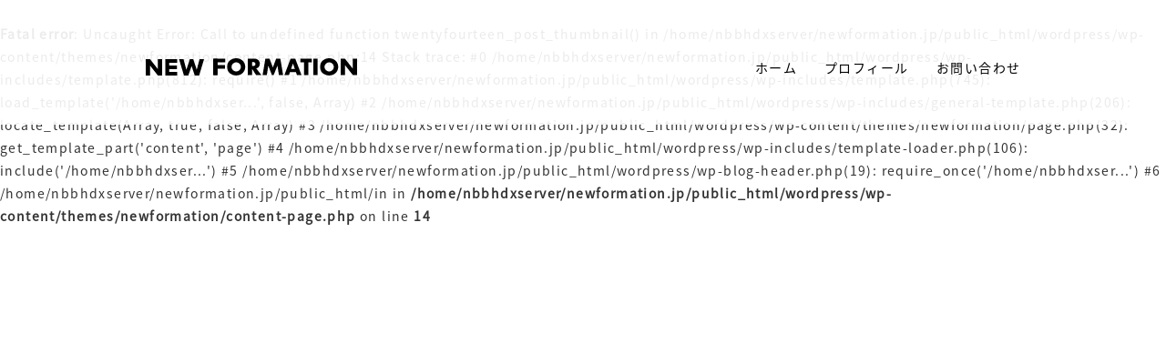

--- FILE ---
content_type: text/html; charset=UTF-8
request_url: https://newformation.jp/category?id=wordpress
body_size: 5511
content:
<!DOCTYPE html>
<head>
	<meta charset="UTF-8">
	<meta name="viewport" content="width=device-width, initial-scale=1">
	<title>カテゴリー - NEW FORMATION</title>
	<style>img:is([sizes="auto" i], [sizes^="auto," i]) { contain-intrinsic-size: 3000px 1500px }</style>
	
		<!-- All in One SEO 4.7.7.2 - aioseo.com -->
	<meta name="robots" content="max-image-preview:large" />
	<link rel="canonical" href="https://newformation.jp/category" />
	<meta name="generator" content="All in One SEO (AIOSEO) 4.7.7.2" />
		<meta property="og:locale" content="ja_JP" />
		<meta property="og:site_name" content="NEW FORMATION - from YOYOGI to everywhere" />
		<meta property="og:type" content="article" />
		<meta property="og:title" content="カテゴリー - NEW FORMATION" />
		<meta property="og:url" content="https://newformation.jp/category" />
		<meta property="article:published_time" content="2015-02-07T03:30:55+00:00" />
		<meta property="article:modified_time" content="2015-02-07T03:30:55+00:00" />
		<meta name="twitter:card" content="summary" />
		<meta name="twitter:title" content="カテゴリー - NEW FORMATION" />
		<script type="application/ld+json" class="aioseo-schema">
			{"@context":"https:\/\/schema.org","@graph":[{"@type":"BreadcrumbList","@id":"https:\/\/newformation.jp\/category#breadcrumblist","itemListElement":[{"@type":"ListItem","@id":"https:\/\/newformation.jp\/#listItem","position":1,"name":"\u5bb6","item":"https:\/\/newformation.jp\/","nextItem":{"@type":"ListItem","@id":"https:\/\/newformation.jp\/category#listItem","name":"\u30ab\u30c6\u30b4\u30ea\u30fc"}},{"@type":"ListItem","@id":"https:\/\/newformation.jp\/category#listItem","position":2,"name":"\u30ab\u30c6\u30b4\u30ea\u30fc","previousItem":{"@type":"ListItem","@id":"https:\/\/newformation.jp\/#listItem","name":"\u5bb6"}}]},{"@type":"Organization","@id":"https:\/\/newformation.jp\/#organization","name":"NEW FORMATION","description":"from YOYOGI to everywhere","url":"https:\/\/newformation.jp\/"},{"@type":"WebPage","@id":"https:\/\/newformation.jp\/category#webpage","url":"https:\/\/newformation.jp\/category","name":"\u30ab\u30c6\u30b4\u30ea\u30fc - NEW FORMATION","inLanguage":"ja","isPartOf":{"@id":"https:\/\/newformation.jp\/#website"},"breadcrumb":{"@id":"https:\/\/newformation.jp\/category#breadcrumblist"},"datePublished":"2015-02-07T12:30:55+09:00","dateModified":"2015-02-07T12:30:55+09:00"},{"@type":"WebSite","@id":"https:\/\/newformation.jp\/#website","url":"https:\/\/newformation.jp\/","name":"NEW FORMATION","description":"from YOYOGI to everywhere","inLanguage":"ja","publisher":{"@id":"https:\/\/newformation.jp\/#organization"}}]}
		</script>
		<!-- All in One SEO -->

<link rel='dns-prefetch' href='//ajax.googleapis.com' />
<link rel="alternate" type="application/rss+xml" title="NEW FORMATION &raquo; フィード" href="https://newformation.jp/feed" />
<link rel="alternate" type="application/rss+xml" title="NEW FORMATION &raquo; コメントフィード" href="https://newformation.jp/comments/feed" />
<link rel="alternate" type="application/rss+xml" title="NEW FORMATION &raquo; カテゴリー のコメントのフィード" href="https://newformation.jp/category/feed" />
<link rel='stylesheet' id='urvanov_syntax_highlighter-css' href='https://newformation.jp/wordpress/wp-content/plugins/urvanov-syntax-highlighter/css/min/urvanov_syntax_highlighter.min.css?ver=2.8.38' type='text/css' media='all' />
<link rel='stylesheet' id='wp-block-library-css' href='https://newformation.jp/wordpress/wp-includes/css/dist/block-library/style.min.css?ver=6.7.4' type='text/css' media='all' />
<style id='classic-theme-styles-inline-css' type='text/css'>
/*! This file is auto-generated */
.wp-block-button__link{color:#fff;background-color:#32373c;border-radius:9999px;box-shadow:none;text-decoration:none;padding:calc(.667em + 2px) calc(1.333em + 2px);font-size:1.125em}.wp-block-file__button{background:#32373c;color:#fff;text-decoration:none}
</style>
<style id='global-styles-inline-css' type='text/css'>
:root{--wp--preset--aspect-ratio--square: 1;--wp--preset--aspect-ratio--4-3: 4/3;--wp--preset--aspect-ratio--3-4: 3/4;--wp--preset--aspect-ratio--3-2: 3/2;--wp--preset--aspect-ratio--2-3: 2/3;--wp--preset--aspect-ratio--16-9: 16/9;--wp--preset--aspect-ratio--9-16: 9/16;--wp--preset--color--black: #000000;--wp--preset--color--cyan-bluish-gray: #abb8c3;--wp--preset--color--white: #ffffff;--wp--preset--color--pale-pink: #f78da7;--wp--preset--color--vivid-red: #cf2e2e;--wp--preset--color--luminous-vivid-orange: #ff6900;--wp--preset--color--luminous-vivid-amber: #fcb900;--wp--preset--color--light-green-cyan: #7bdcb5;--wp--preset--color--vivid-green-cyan: #00d084;--wp--preset--color--pale-cyan-blue: #8ed1fc;--wp--preset--color--vivid-cyan-blue: #0693e3;--wp--preset--color--vivid-purple: #9b51e0;--wp--preset--gradient--vivid-cyan-blue-to-vivid-purple: linear-gradient(135deg,rgba(6,147,227,1) 0%,rgb(155,81,224) 100%);--wp--preset--gradient--light-green-cyan-to-vivid-green-cyan: linear-gradient(135deg,rgb(122,220,180) 0%,rgb(0,208,130) 100%);--wp--preset--gradient--luminous-vivid-amber-to-luminous-vivid-orange: linear-gradient(135deg,rgba(252,185,0,1) 0%,rgba(255,105,0,1) 100%);--wp--preset--gradient--luminous-vivid-orange-to-vivid-red: linear-gradient(135deg,rgba(255,105,0,1) 0%,rgb(207,46,46) 100%);--wp--preset--gradient--very-light-gray-to-cyan-bluish-gray: linear-gradient(135deg,rgb(238,238,238) 0%,rgb(169,184,195) 100%);--wp--preset--gradient--cool-to-warm-spectrum: linear-gradient(135deg,rgb(74,234,220) 0%,rgb(151,120,209) 20%,rgb(207,42,186) 40%,rgb(238,44,130) 60%,rgb(251,105,98) 80%,rgb(254,248,76) 100%);--wp--preset--gradient--blush-light-purple: linear-gradient(135deg,rgb(255,206,236) 0%,rgb(152,150,240) 100%);--wp--preset--gradient--blush-bordeaux: linear-gradient(135deg,rgb(254,205,165) 0%,rgb(254,45,45) 50%,rgb(107,0,62) 100%);--wp--preset--gradient--luminous-dusk: linear-gradient(135deg,rgb(255,203,112) 0%,rgb(199,81,192) 50%,rgb(65,88,208) 100%);--wp--preset--gradient--pale-ocean: linear-gradient(135deg,rgb(255,245,203) 0%,rgb(182,227,212) 50%,rgb(51,167,181) 100%);--wp--preset--gradient--electric-grass: linear-gradient(135deg,rgb(202,248,128) 0%,rgb(113,206,126) 100%);--wp--preset--gradient--midnight: linear-gradient(135deg,rgb(2,3,129) 0%,rgb(40,116,252) 100%);--wp--preset--font-size--small: 13px;--wp--preset--font-size--medium: 20px;--wp--preset--font-size--large: 36px;--wp--preset--font-size--x-large: 42px;--wp--preset--spacing--20: 0.44rem;--wp--preset--spacing--30: 0.67rem;--wp--preset--spacing--40: 1rem;--wp--preset--spacing--50: 1.5rem;--wp--preset--spacing--60: 2.25rem;--wp--preset--spacing--70: 3.38rem;--wp--preset--spacing--80: 5.06rem;--wp--preset--shadow--natural: 6px 6px 9px rgba(0, 0, 0, 0.2);--wp--preset--shadow--deep: 12px 12px 50px rgba(0, 0, 0, 0.4);--wp--preset--shadow--sharp: 6px 6px 0px rgba(0, 0, 0, 0.2);--wp--preset--shadow--outlined: 6px 6px 0px -3px rgba(255, 255, 255, 1), 6px 6px rgba(0, 0, 0, 1);--wp--preset--shadow--crisp: 6px 6px 0px rgba(0, 0, 0, 1);}:where(.is-layout-flex){gap: 0.5em;}:where(.is-layout-grid){gap: 0.5em;}body .is-layout-flex{display: flex;}.is-layout-flex{flex-wrap: wrap;align-items: center;}.is-layout-flex > :is(*, div){margin: 0;}body .is-layout-grid{display: grid;}.is-layout-grid > :is(*, div){margin: 0;}:where(.wp-block-columns.is-layout-flex){gap: 2em;}:where(.wp-block-columns.is-layout-grid){gap: 2em;}:where(.wp-block-post-template.is-layout-flex){gap: 1.25em;}:where(.wp-block-post-template.is-layout-grid){gap: 1.25em;}.has-black-color{color: var(--wp--preset--color--black) !important;}.has-cyan-bluish-gray-color{color: var(--wp--preset--color--cyan-bluish-gray) !important;}.has-white-color{color: var(--wp--preset--color--white) !important;}.has-pale-pink-color{color: var(--wp--preset--color--pale-pink) !important;}.has-vivid-red-color{color: var(--wp--preset--color--vivid-red) !important;}.has-luminous-vivid-orange-color{color: var(--wp--preset--color--luminous-vivid-orange) !important;}.has-luminous-vivid-amber-color{color: var(--wp--preset--color--luminous-vivid-amber) !important;}.has-light-green-cyan-color{color: var(--wp--preset--color--light-green-cyan) !important;}.has-vivid-green-cyan-color{color: var(--wp--preset--color--vivid-green-cyan) !important;}.has-pale-cyan-blue-color{color: var(--wp--preset--color--pale-cyan-blue) !important;}.has-vivid-cyan-blue-color{color: var(--wp--preset--color--vivid-cyan-blue) !important;}.has-vivid-purple-color{color: var(--wp--preset--color--vivid-purple) !important;}.has-black-background-color{background-color: var(--wp--preset--color--black) !important;}.has-cyan-bluish-gray-background-color{background-color: var(--wp--preset--color--cyan-bluish-gray) !important;}.has-white-background-color{background-color: var(--wp--preset--color--white) !important;}.has-pale-pink-background-color{background-color: var(--wp--preset--color--pale-pink) !important;}.has-vivid-red-background-color{background-color: var(--wp--preset--color--vivid-red) !important;}.has-luminous-vivid-orange-background-color{background-color: var(--wp--preset--color--luminous-vivid-orange) !important;}.has-luminous-vivid-amber-background-color{background-color: var(--wp--preset--color--luminous-vivid-amber) !important;}.has-light-green-cyan-background-color{background-color: var(--wp--preset--color--light-green-cyan) !important;}.has-vivid-green-cyan-background-color{background-color: var(--wp--preset--color--vivid-green-cyan) !important;}.has-pale-cyan-blue-background-color{background-color: var(--wp--preset--color--pale-cyan-blue) !important;}.has-vivid-cyan-blue-background-color{background-color: var(--wp--preset--color--vivid-cyan-blue) !important;}.has-vivid-purple-background-color{background-color: var(--wp--preset--color--vivid-purple) !important;}.has-black-border-color{border-color: var(--wp--preset--color--black) !important;}.has-cyan-bluish-gray-border-color{border-color: var(--wp--preset--color--cyan-bluish-gray) !important;}.has-white-border-color{border-color: var(--wp--preset--color--white) !important;}.has-pale-pink-border-color{border-color: var(--wp--preset--color--pale-pink) !important;}.has-vivid-red-border-color{border-color: var(--wp--preset--color--vivid-red) !important;}.has-luminous-vivid-orange-border-color{border-color: var(--wp--preset--color--luminous-vivid-orange) !important;}.has-luminous-vivid-amber-border-color{border-color: var(--wp--preset--color--luminous-vivid-amber) !important;}.has-light-green-cyan-border-color{border-color: var(--wp--preset--color--light-green-cyan) !important;}.has-vivid-green-cyan-border-color{border-color: var(--wp--preset--color--vivid-green-cyan) !important;}.has-pale-cyan-blue-border-color{border-color: var(--wp--preset--color--pale-cyan-blue) !important;}.has-vivid-cyan-blue-border-color{border-color: var(--wp--preset--color--vivid-cyan-blue) !important;}.has-vivid-purple-border-color{border-color: var(--wp--preset--color--vivid-purple) !important;}.has-vivid-cyan-blue-to-vivid-purple-gradient-background{background: var(--wp--preset--gradient--vivid-cyan-blue-to-vivid-purple) !important;}.has-light-green-cyan-to-vivid-green-cyan-gradient-background{background: var(--wp--preset--gradient--light-green-cyan-to-vivid-green-cyan) !important;}.has-luminous-vivid-amber-to-luminous-vivid-orange-gradient-background{background: var(--wp--preset--gradient--luminous-vivid-amber-to-luminous-vivid-orange) !important;}.has-luminous-vivid-orange-to-vivid-red-gradient-background{background: var(--wp--preset--gradient--luminous-vivid-orange-to-vivid-red) !important;}.has-very-light-gray-to-cyan-bluish-gray-gradient-background{background: var(--wp--preset--gradient--very-light-gray-to-cyan-bluish-gray) !important;}.has-cool-to-warm-spectrum-gradient-background{background: var(--wp--preset--gradient--cool-to-warm-spectrum) !important;}.has-blush-light-purple-gradient-background{background: var(--wp--preset--gradient--blush-light-purple) !important;}.has-blush-bordeaux-gradient-background{background: var(--wp--preset--gradient--blush-bordeaux) !important;}.has-luminous-dusk-gradient-background{background: var(--wp--preset--gradient--luminous-dusk) !important;}.has-pale-ocean-gradient-background{background: var(--wp--preset--gradient--pale-ocean) !important;}.has-electric-grass-gradient-background{background: var(--wp--preset--gradient--electric-grass) !important;}.has-midnight-gradient-background{background: var(--wp--preset--gradient--midnight) !important;}.has-small-font-size{font-size: var(--wp--preset--font-size--small) !important;}.has-medium-font-size{font-size: var(--wp--preset--font-size--medium) !important;}.has-large-font-size{font-size: var(--wp--preset--font-size--large) !important;}.has-x-large-font-size{font-size: var(--wp--preset--font-size--x-large) !important;}
:where(.wp-block-post-template.is-layout-flex){gap: 1.25em;}:where(.wp-block-post-template.is-layout-grid){gap: 1.25em;}
:where(.wp-block-columns.is-layout-flex){gap: 2em;}:where(.wp-block-columns.is-layout-grid){gap: 2em;}
:root :where(.wp-block-pullquote){font-size: 1.5em;line-height: 1.6;}
</style>
<link rel='stylesheet' id='contact-form-7-css' href='https://newformation.jp/wordpress/wp-content/plugins/contact-form-7/includes/css/styles.css?ver=6.0.2' type='text/css' media='all' />
<link rel='stylesheet' id='main-style-css' href='https://newformation.jp/wordpress/wp-content/themes/newformation/style.css?ver=20231022' type='text/css' media='all' />
<script type="text/javascript" src="https://ajax.googleapis.com/ajax/libs/jquery/2.2.2/jquery.min.js?ver=20140616" id="jquery-js"></script>
<script type="text/javascript" id="urvanov_syntax_highlighter_js-js-extra">
/* <![CDATA[ */
var UrvanovSyntaxHighlighterSyntaxSettings = {"version":"2.8.38","is_admin":"0","ajaxurl":"https:\/\/newformation.jp\/wordpress\/wp-admin\/admin-ajax.php","prefix":"urvanov-syntax-highlighter-","setting":"urvanov-syntax-highlighter-setting","selected":"urvanov-syntax-highlighter-setting-selected","changed":"urvanov-syntax-highlighter-setting-changed","special":"urvanov-syntax-highlighter-setting-special","orig_value":"data-orig-value","debug":""};
var UrvanovSyntaxHighlighterSyntaxStrings = {"copy":"Copied to the clipboard","minimize":"Click To Expand Code"};
/* ]]> */
</script>
<script type="text/javascript" src="https://newformation.jp/wordpress/wp-content/plugins/urvanov-syntax-highlighter/js/min/urvanov_syntax_highlighter.min.js?ver=2.8.38" id="urvanov_syntax_highlighter_js-js"></script>
<link rel="https://api.w.org/" href="https://newformation.jp/wp-json/" /><link rel="alternate" title="JSON" type="application/json" href="https://newformation.jp/wp-json/wp/v2/pages/279" /><link rel="EditURI" type="application/rsd+xml" title="RSD" href="https://newformation.jp/wordpress/xmlrpc.php?rsd" />
<link rel='shortlink' href='https://newformation.jp/?p=279' />
<link rel="alternate" title="oEmbed (JSON)" type="application/json+oembed" href="https://newformation.jp/wp-json/oembed/1.0/embed?url=https%3A%2F%2Fnewformation.jp%2Fcategory" />
<link rel="alternate" title="oEmbed (XML)" type="text/xml+oembed" href="https://newformation.jp/wp-json/oembed/1.0/embed?url=https%3A%2F%2Fnewformation.jp%2Fcategory&#038;format=xml" />

</head>

<body class="page-template-default page page-id-279">

<!-- Google Tag Manager -->
<noscript><iframe src="//www.googletagmanager.com/ns.html?id=GTM-PDNWPF"
height="0" width="0" style="display:none;visibility:hidden"></iframe></noscript>
<script>(function(w,d,s,l,i){w[l]=w[l]||[];w[l].push({'gtm.start':
new Date().getTime(),event:'gtm.js'});var f=d.getElementsByTagName(s)[0],
j=d.createElement(s),dl=l!='dataLayer'?'&l='+l:'';j.async=true;j.src=
'//www.googletagmanager.com/gtm.js?id='+i+dl;f.parentNode.insertBefore(j,f);
})(window,document,'script','dataLayer','GTM-PDNWPF');</script>
<!-- End Google Tag Manager -->

        <header id="masthead" class="site-header" role="banner">
            <div id="head_content">
                <div id="logo">
                  <a href="/" title="ホーム"><span class="logo01"><svg xmlns="http://www.w3.org/2000/svg" width="63.84" height="18" viewBox="0 0 63.84 18"><title>logo01</title><path d="M0,18V0H4.68l8.64,11V0H18V18H13.32L4.68,7V18Z"/><path d="M34.37,4H25.69V7h8.4v4h-8.4V14h8.68v4H21.46V0H34.37Z"/><path d="M41.37,0l3.1,11.63L48.29,0H52l3.82,11.63L58.94,0h4.89L58.47,18H53.69L50.16,7.57,46.62,18H41.85L36.48,0Z"/></svg></span><span class="logo02"><svg xmlns="http://www.w3.org/2000/svg" width="158.11" height="19" viewBox="0 0 158.11 19"><title>logo02</title><path d="M15.35,9.5A9.28,9.28,0,0,1,21.28.73a11.44,11.44,0,0,1,8,0,9.49,9.49,0,0,1,3.16,2,9.24,9.24,0,0,1,2.07,3,9.41,9.41,0,0,1,.74,3.74,9.41,9.41,0,0,1-.74,3.74,9.24,9.24,0,0,1-2.07,3,9.49,9.49,0,0,1-3.16,2,11.44,11.44,0,0,1-8,0A9.31,9.31,0,0,1,15.35,9.5Zm4.89,0a4.79,4.79,0,0,0,.41,2,5,5,0,0,0,2.71,2.61,5.21,5.21,0,0,0,5.51-1A4.92,4.92,0,0,0,30,11.48a4.8,4.8,0,0,0,.41-2,4.8,4.8,0,0,0-.41-2,4.93,4.93,0,0,0-1.11-1.58,5.25,5.25,0,0,0-5.51-1,5,5,0,0,0-2.71,2.61A4.79,4.79,0,0,0,20.25,9.5Z"/><path d="M53,18.5H47.16l-4.46-6.92V18.5H38V.5H45.3a7.15,7.15,0,0,1,2.63.44,4.94,4.94,0,0,1,2.95,3,6.16,6.16,0,0,1,.37,2.15,5.28,5.28,0,0,1-1,3.33,5,5,0,0,1-2.92,1.73Zm-10.29-10h.88A3.41,3.41,0,0,0,45.7,8a2,2,0,0,0,.74-1.65,2,2,0,0,0-.74-1.65,3.41,3.41,0,0,0-2.12-.57h-.88Z"/><path d="M54.31,18.5,57.36.5H62l3.6,9.6L69.18.5h4.63l3.06,18H72.21L70.66,8.14,66.41,18.5H64.55l-4-10.36L59,18.5Z"/><path d="M91,15.37H84.31L83.24,18.5h-5L85.1.5h5.11l6.85,18h-5Zm-1.24-3.56-2.1-6-2.1,6Z"/><path d="M104.46,4.46v14H99.78v-14H95.93V.5H108.3v4Z"/><path d="M114.72.5v18H110V.5Z"/><path d="M117.47,9.5A9.28,9.28,0,0,1,123.4.73a11.44,11.44,0,0,1,8,0,9.49,9.49,0,0,1,3.16,2,9.24,9.24,0,0,1,2.07,3,9.41,9.41,0,0,1,.74,3.74,9.41,9.41,0,0,1-.74,3.74,9.24,9.24,0,0,1-2.07,3,9.49,9.49,0,0,1-3.16,2,11.44,11.44,0,0,1-8,0,9.31,9.31,0,0,1-5.93-8.77Zm4.89,0a4.79,4.79,0,0,0,.41,2,5,5,0,0,0,2.71,2.61,5.21,5.21,0,0,0,5.51-1,4.92,4.92,0,0,0,1.11-1.58,4.8,4.8,0,0,0,.41-2,4.8,4.8,0,0,0-.41-2A4.93,4.93,0,0,0,131,5.94a5.25,5.25,0,0,0-5.51-1,5,5,0,0,0-2.71,2.61A4.79,4.79,0,0,0,122.36,9.5Z"/><path d="M140.13,18.5V.5h4.68l8.64,11V.5h4.66v18h-4.66l-8.64-11v11Z"/><path d="M13.36,4.46H4.66v3h8.25v4H4.66V18.5H.45V.5H13.36Z"/><rect y="0.52" width="4.71" height="17.99"/></svg></span></a></div>
                <nav id="site-navigation" class="main-navigation" role="navigation">
				<ul>
										<li><a href="/">ホーム</a></li>
					
										<li><a href="/about">プロフィール</a></li>
					

										<li><a href="/contact">お問い合わせ</a></li>
					
				</ul>
                </nav><!-- #site-navigation -->
            </div>

        </header><!-- #masthead -->

<div id="main-content" class="main-content">

	<div id="primary" class="content-area">
		<div id="content" class="site-content" role="main">

			
<article id="post-279" class="post-279 page type-page status-publish hentry">
	<br />
<b>Fatal error</b>:  Uncaught Error: Call to undefined function twentyfourteen_post_thumbnail() in /home/nbbhdxserver/newformation.jp/public_html/wordpress/wp-content/themes/newformation/content-page.php:14
Stack trace:
#0 /home/nbbhdxserver/newformation.jp/public_html/wordpress/wp-includes/template.php(812): require()
#1 /home/nbbhdxserver/newformation.jp/public_html/wordpress/wp-includes/template.php(745): load_template('/home/nbbhdxser...', false, Array)
#2 /home/nbbhdxserver/newformation.jp/public_html/wordpress/wp-includes/general-template.php(206): locate_template(Array, true, false, Array)
#3 /home/nbbhdxserver/newformation.jp/public_html/wordpress/wp-content/themes/newformation/page.php(32): get_template_part('content', 'page')
#4 /home/nbbhdxserver/newformation.jp/public_html/wordpress/wp-includes/template-loader.php(106): include('/home/nbbhdxser...')
#5 /home/nbbhdxserver/newformation.jp/public_html/wordpress/wp-blog-header.php(19): require_once('/home/nbbhdxser...')
#6 /home/nbbhdxserver/newformation.jp/public_html/in in <b>/home/nbbhdxserver/newformation.jp/public_html/wordpress/wp-content/themes/newformation/content-page.php</b> on line <b>14</b><br />


--- FILE ---
content_type: text/css
request_url: https://newformation.jp/wordpress/wp-content/themes/newformation/style.css?ver=20231022
body_size: 6365
content:
@font-face{font-family:'Noto Sans Japanese';font-style:normal;font-weight:400;src:local('NotoSansJP-Regular.otf'),url("//fonts.gstatic.com/ea/notosansjapanese/v6/NotoSansJP-Regular.woff2") format('woff2'),url("//fonts.gstatic.com/ea/notosansjapanese/v6/NotoSansJP-Regular.woff") format('woff'),url("//fonts.gstatic.com/ea/notosansjapanese/v6/NotoSansJP-Regular.otf") format('opentype')}html,body,div,span,applet,object,iframe,h1,h2,h3,h4,h5,h6,p,blockquote,pre,a,abbr,acronym,address,big,cite,code,del,dfn,em,img,ins,kbd,q,s,samp,small,strike,strong,sub,sup,tt,var,b,u,i,center,dl,dt,dd,ol,ul,li,fieldset,form,label,legend,table,caption,tbody,tfoot,thead,tr,th,td,article,aside,canvas,details,embed,figure,figcaption,footer,header,hgroup,menu,nav,output,ruby,section,summary,time,mark,audio,video{margin:0;padding:0;border:0;font-size:100%;vertical-align:baseline}body{background-color:#000;line-height:1.75;text-align:left;animation:fadeIn 1s ease 0s 1 normal}@-moz-keyframes fadeIn{0%{opacity:0}100%{opacity:1}}@-webkit-keyframes fadeIn{0%{opacity:0}100%{opacity:1}}@-o-keyframes fadeIn{0%{opacity:0}100%{opacity:1}}@keyframes fadeIn{0%{opacity:0}100%{opacity:1}}ol,ul{list-style:none}blockquote,q{quotes:none}blockquote before,blockquote after,q before,q after{content:'';content:none}table{border-collapse:collapse;border-spacing:0}caption,th,td{font-weight:normal;text-align:left}html{overflow-y:scroll;font-size:100%;-webkit-text-size-adjust:100%;-ms-text-size-adjust:100%}a focus{outline:thin NEW FORMATIONted}article,aside,details,figcaption,figure,footer,header,hgroup,nav,section{display:block}audio,canvas,video{display:inline-block}audio not([controls]){display:none}del{color:#333}ins{background:#fff9c0;text-decoration:none}hr{background-color:#ccc;border:0;height:1px;margin:24px;margin-bottom:1.714285714rem}sub,sup{font-size:75%;line-height:0;position:relative;vertical-align:baseline}sup{top:-.5em}sub{bottom:-.25em}small{font-size:smaller}img{border:0;-ms-interpolation-mode:bicubic;max-width:100%;height:auto}body{font-size:14px;line-height:1.8;font-family:'Noto Sans Japanese',sans-serif;text-rendering:optimizeLegibility;color:#333;background-color:#fff;letter-spacing:.1em}.container{max-width:960px;margin:0 auto;padding:0 35px}.home{background:#f7f5f2}.article_top{max-height:350px;overflow:hidden;border:1px solid #fff;padding:70px;margin:0 auto 70px;background:#fff;position:relative;transition:1s;cursor:pointer;display:flex}@media (max-width:767px){.article_top{display:block;padding:35px;margin:0 0 35px}}.article_top:hover{border:1px solid #ccc}.trans{position:absolute;bottom:0;left:0;height:100px;width:100%;background:-moz-linear-gradient(top,rgba(255,255,255,0),#fff);background:-webkit-gradient(linear,left top,left bottom,from(rgba(255,255,255,0)),to(#fff))}.on .trans{transition:1s;opacity:0}a{outline:none;color:#000}.card-wrap a{text-decoration:none}.card-wrap .entry-title{color:#fff}a hover{color:#cf6}.category_title{font-size:20px;color:#000;margin:70px auto;font-weight:normal;max-width:960px;text-align:left}@media (max-width:767px){.category_title{margin:35px 0}}.site-header{position:absolute;width:100%;background:rgba(255,255,255,0.9);z-index:9999;height:137px}#head_content{display:flex;max-width:960px;margin:0 auto;padding:0 35px}@media (max-width:767px){#head_content{display:block;padding:0 20px}}@media (max-width:354px){#head_content{padding:0 10px}}#logo{margin:64px 0 0}@media (max-width:767px){#logo{text-align:center}}#logo a{display:inline-block}#logo span{display:inline-block;overflow:hidden}.logo01{margin:0 10px 0 0;width:64px;transition:.25s;animation:logo01 .5s ease 0s 1 normal}@-moz-keyframes logo01{0%{width:20px}25%{width:20px}100%{width:64px}}@-webkit-keyframes logo01{0%{width:20px}25%{width:20px}100%{width:64px}}@-o-keyframes logo01{0%{width:20px}25%{width:20px}100%{width:64px}}@keyframes logo01{0%{width:20px}25%{width:20px}100%{width:64px}}.logo02{width:160px;transition:.25s;animation:logo02 .5s ease 0s 1 normal}@-moz-keyframes logo02{0%{width:14px}25%{width:14px}100%{width:160px}}@-webkit-keyframes logo02{0%{width:14px}25%{width:14px}100%{width:160px}}@-o-keyframes logo02{0%{width:14px}25%{width:14px}100%{width:160px}}@keyframes logo02{0%{width:14px}25%{width:14px}100%{width:160px}}.lock{position:fixed;height:55px}@media (max-width:767px){.lock{height:78px}}.lock .logo01{width:20px;margin:0 5px 0 0}.lock .logo02{width:14px}.lock #logo{margin:17px 0 0}.lock a:hover .logo01{width:64px;margin:0 10px 0 0}.lock a:hover .logo02{width:160px}.lock .main-navigation{margin:14px 0 0 auto}.main-navigation{margin:60px 0 0 auto;flex:0 0 auto}@media (max-width:767px){.main-navigation{margin:10px 0 0}}.main-navigation a{text-decoration:none;vertical-align:middle;display:inline-block;vertical-align:middle;-webkit-transform:perspective(1px) translateZ(0);transform:perspective(1px) translateZ(0);box-shadow:0 0 1px transparent;position:relative;overflow:hidden}.main-navigation a:before{content:"";position:absolute;z-index:-1;left:0;right:100%;bottom:0;background:#000;height:1px;-webkit-transition-property:right;transition-property:right;-webkit-transition-duration:.3s;transition-duration:.3s;-webkit-transition-timing-function:ease-out;transition-timing-function:ease-out}.main-navigation a:hover:before{right:0}.main-navigation .current{border-bottom:1px solid #ccc}.main-navigation ul{text-indent:0;display:flex;justify-content:space-between}@media (max-width:767px){.main-navigation ul{margin:0 0 0 -15px}}@media (max-width:354px){.main-navigation ul{margin:0 0 0 -10px}}.main-navigation li{margin:0 0 0 30px;font-size:14px}@media (max-width:767px){.main-navigation li{font-size:11px;margin:0 0 0 15px}}@media (max-width:354px){.main-navigation li{margin:0 0 0 10px}}.main-navigation li.button{line-height:22px;border-radius:3px;width:59px;margin:18px 0 0 -2px}.text > p{margin:0 0 1em}.main-navigation ul.main-navigation.toggled-on,.menu-toggle{display:inline-block}.home .top{background:url("/_i/top_background.png") repeat}.home .headimage{margin:60px 0 0;text-align:center}.home .top p{font-size:16px;font-size:1.6rem;color:#d5efec;width:550px;margin:60px 0 50px 57px;float:left}.home .artwork{float:right;width:206px;margin:40px 90px 0 0}.home .section_title{font-size:28px;color:#1a1a1a;font-weight:normal;line-height:1.4}@media (max-width:767px){.home .section_title{font-size:20px}}.url a{color:#000;margin:0 0 35px;font-size:12px;letter-spacing:0}@media (max-width:767px){.info{max-height:0;overflow:hidden;transition:.5s}}.on.article_top{max-height:9999px;cursor:auto}@media (max-width:767px){.on .info{max-height:9999px}}.home .left-caption{width:240px;margin:0 30px 0 0}@media (max-width:767px){.home .left-caption{width:auto}}.home .left-caption p{margin:0 0 2em}.home .left-caption a{color:#999;transition:.5s}.home .left-caption a:hover{color:#000}.home .right-main{margin:0 0 0 auto;max-width:626px}.section_title{margin:0 0 20px}.home .right-main img{margin:0;display:block;width:100%;height:auto}.home .right-main li{margin:0 0 20px;padding:0}.home .right-main .frame{box-sizing:border-box;border:1px solid #ddd}.home .function-art{float:left}.home .function-text{float:left;width:145px;margin:0 0 0 5px}.home .function-text li{height:100px;font-size:11px;line-height:1.3;margin:5px 0 0}.home .function-text li h4{margin:0 0 5px;color:#4d4d4d}.home .credit{font-size:12px;border-top:1px #ccc solid;padding:50px 0;margin:50px 0 20px;letter-spacing:0}@media (max-width:767px){.home .credit{padding:25px 0 5px;margin:25px 0 0}}.home .credit dt{color:#4d4d4d;font-weight:bold;font-size:11px;line-height:1.4;margin:0 0 .5em}.home .credit dd{margin:0 0 20px;word-break:break-all;line-height:1.4}#contact{background:url("/_i/bg_dot.png") repeat #2eb6aa;padding:1px 0 65px}#contact .category_title{color:#fff}#contact p{color:#fff;margin:0 0 30px;font-size:16px}#contact input{border-radius:5px;border:none;padding:10px;font-size:16px;max-width:100%;box-sizing:border-box}#contact textarea{border-radius:5px;border:none;padding:10px;font-size:16px;width:100%;height:100px;box-sizing:border-box}#contact label{width:130px;display:inline-block;text-align:right;color:#fff;margin:0 10px 10px 0}#contact .category_title{margin:65px 0 10px}#contact .row_1{width:480px}#contact .left{float:left}#contact .right{float:right}#contact .text-area{clear:both}#contact .text-area label,#contact .text-area span{display:inline-block;vertical-align:top;margin:10px 10px 0 0}#contact .text-area .error,#contact .row_1 .error{color:#ff9;margin:0 0 10px 145px;display:block;font-size:16px}#contact .subbutton{width:150px;height:50px;font-size:16px;margin:5px 0 0 145px;background:#f1720c;color:#fff;border:none;border-radius:5px}#contact button hover{color:#cf6;cursor:pointer;border:#cf6 2px solid}#contact .alert{background:#cf6;padding:15px;border-radius:5px}#contact .postsend{color:#cf6}#contact .tick{background:#cf6;padding:15px;border-radius:5px;font-weight:bold;color:#2eb6aa}#contact .wpcf7-not-valid-tip{color:#cf6;display:block}#contact input[type="submit"],#contact input[type="button"]{background:none;border:3px solid #fff;padding:20px 30px;color:#fff;font-weight:bold;text-decoration:none;font-size:18px;line-height:1;letter-spacing:.1em;width:auto;border-radius:0;cursor:pointer}#contact input[type="submit"] hover,#contact input[type="button"] hover{border:3px solid #cf6;color:#cf6}#contact .wpcf7-validation-errors{background:#cf6;color:#2eb6aa;font-weight:bold;line-height:1;display:inline-block;padding:15px;margin:10px 0 0}#contact .wpcf7{margin:50px 0 0}#contact .wpcf7c-conf{background:none;border:1px dashed #fff;color:#fff}#contact .wpcf7c-elm-step2{display:inline-block}.screen-reader-response{color:#cf6;margin:0 0 30px}.service,.price,.about{background:#f7f5f2}.service dl{padding:35px 0 30px 215px;border-top:#000 1px solid}.service dt{color:#000;font-size:21px;line-height:1;margin:0 0 35px}.service dd{color:#666;font-size:16px}.service #new{background:url("/_i/new.svg") no-repeat 50px center}.service #renewal{background:url("/_i/renewal.svg") no-repeat 50px center}.service #campaign{background:url("/_i/campaign.svg") no-repeat 50px center}.service #sp{background:url("/_i/sp.svg") no-repeat 50px center}.service #wp{background:url("/_i/wp.svg") no-repeat 50px center}.service .supplement{border-top:#000 1px solid;padding:60px 0;color:#4d4d4d;font-size:21px}.price .genre{color:#000;font-size:21px;line-height:1;margin:56px 0 30px;font-weight:normal}.price dt,.price dd{color:#fff;float:left;height:20px;background:#f48022}.price dt{width:640px;border-radius:30px 0 0 30px;margin:0 0 10px;padding:20px 0 20px 40px}.price dd{width:130px;border-radius:0 30px 30px 0;margin:0 0 10px;padding:20px 40px 20px 0;text-align:right}.price .supplement{color:#666;font-size:16px}.about dl{padding:35px 0;border-top:#000 1px solid;display:flex}@media (max-width:767px){.about dl{display:block;padding:17px 0}}.about dt{flex:0 0 210px}.about dd{color:#1a1a1a}section[role="banner"]{margin-bottom:48px;margin-bottom:3.428571429rem}.widget-area .widget{-webkit-hyphens:auto;-moz-hyphens:auto;hyphens:auto;margin-bottom:48px;margin-bottom:3.428571429rem;word-wrap:break-word}.widget-area .widget .widget-title{margin-bottom:24px;margin-bottom:1.714285714rem}.widget-area .widget p,.widget-area .widget li,.widget-area .widget .textwidget{font-size:13px;font-size:.928571429rem;line-height:1.846153846}.widget-area .widget p{margin-bottom:24px;margin-bottom:1.714285714rem}.widget-area .textwidget ul{list-style:disc outside;margin:0 0 24px;margin:0 0 1.714285714rem}.widget-area .textwidget li{margin-left:36px;margin-left:2.571428571rem}.widget-area #map{border:15px solid #42210f;background-color:#42210f;text-align:center}.widget-area div{margin:0 0 20px}#banner img{margin:0 0 20px}#main .container.to_contact{text-align:center;padding:80px 0 20px}#main .container.to_contact a{border:3px solid #fff;padding:20px 30px;color:#fff;font-weight:bold;text-decoration:none;font-size:18px;line-height:1}@media (max-width:767px){#main .container.to_contact a{font-size:13px}}#main .container.to_contact a hover{border:3px solid #cf6;color:#cf6}footer[role="contentinfo"]{clear:both;background-color:#333;padding:5px 0}.copyright{text-align:right;font-size:9px}.archives .wrapper{margin:25px 0 0}.archives .title-header{margin:0 0 10px;background:url("/_i/triangle.svg") center bottom no-repeat;padding:0 0 16px}.ie .archives .title-header{background:url("/_i/triangle.gif") center bottom no-repeat}.archives h1{padding:20px 3%;text-align:center;background:#42210f;font-size:15px;line-height:1.5}.archives .entry-header .entry-title{font-size:15px;margin:0 0 20px}.archives .eyecatch{width:120px;height:120px;overflow:hidden;float:left;margin:0 20px 0 0}.archives .eyecatch img{vertical-align:middle;margin:0;max-width:120px}.archives .entry-content img{width:auto;max-width:100%;margin:20px 0}.archives .post-date{text-align:center;border:#666 1px solid;width:95px;float:left;margin:0 20px 0 0}.archives .post-date p{line-height:1}.archives .year{font-size:12px;margin:15px 0 0}.archives .date{font-size:22px;margin:10px 0;letter-spacing:.2em}.archives .day{font-size:10px;margin:0 0 15px}.archives h2,.category-name{margin:17px 0 13px;font-size:11px}.archives .no-image{border:1px #666 solid;width:99%;opacity:25%}.archives .card{background:#000;margin:0 0 10px;padding:10px}.category .entry-header .entry-title,.category-title,.serch-title{font-size:20px;color:#fff;margin:0 0 20px;opacity:.25}.archive-meta{color:#757575;font-size:12px;font-size:.857142857rem;line-height:2;margin-top:22px;margin-top:1.571428571rem}.serch .entry-header .entry-title{margin:0 0 10px}.noimage{line-height:120px;vertical-align:middle;color:#999;background:#333;text-align:center}.single-menu .noimage{line-height:300px}.notfound .entry-content{margin:50px 0 0 3%}.article.attachment{overflow:hidden}.image-attachment div.attachment{text-align:center}.image-attachment div.attachment p{text-align:center}.image-attachment div.attachment img{display:block;height:auto;margin:0 auto;max-width:100%}.image-attachment .entry-caption{margin-top:8px;margin-top:.571428571rem}article.format-aside h1{margin-bottom:24px;margin-bottom:1.714285714rem}article.format-aside h1 a{text-decoration:none;color:#4d525a}article.format-aside h1 a hover{color:#2e3542}article.format-aside .aside{padding:24px 24px 0;padding:1.714285714rem;background:#d2e0f9;border-left:22px solid #a8bfe8}article.format-aside p{font-size:13px;font-size:.928571429rem;line-height:1.846153846;color:#4a5466}article.format-aside blockquote last-child,article.format-aside p last-child{margin-bottom:0}article.format-image footer h1{font-size:13px;font-size:.928571429rem;line-height:1.846153846;font-weight:normal}article.format-image footer h2{font-size:11px;font-size:.785714286rem;line-height:2.181818182}article.format-image footer a h2{font-weight:normal}article.format-link header{padding:0 10px;padding:0 .714285714rem;float:right;font-size:11px;font-size:.785714286rem;line-height:2.181818182;font-weight:bold;font-style:italic;text-transform:uppercase;color:#848484;background-color:#ebebeb;border-radius:3px}article.format-link .entry-content{max-width:80%;float:left}article.format-link .entry-content a{font-size:22px;font-size:1.571428571rem;line-height:1.090909091;text-decoration:none}article.format-quote .entry-content p{margin:0;padding-bottom:24px;padding-bottom:1.714285714rem}article.format-quote .entry-content blockquote{display:block;padding:24px 24px 0;padding:1.714285714rem 1.714285714rem 0;font-size:15px;font-size:1.071428571rem;line-height:1.6;font-style:normal;color:#6a6a6a;background:#efefef}.format-status .entry-header{margin-bottom:24px;margin-bottom:1.714285714rem}.format-status .entry-header header{display:inline-block}.format-status .entry-header h1{font-size:15px;font-size:1.071428571rem;font-weight:normal;line-height:1.6;margin:0}.format-status .entry-header h2{font-size:12px;font-size:.857142857rem;font-weight:normal;line-height:2;margin:0}.format-status .entry-header header a{color:#757575}.format-status .entry-header header a hover{color:#21759b}.format-status .entry-header img{float:left;margin-right:21px;margin-right:1.5rem}.comments-title{margin-bottom:48px;margin-bottom:3.428571429rem;font-size:16px;font-size:1.142857143rem;line-height:1.5;font-weight:normal}.comments-area article{margin:24px 0;margin:1.714285714rem 0}.comments-area article header{margin:0 0 48px;margin:0 0 3.428571429rem;overflow:hidden;position:relative}.comments-area article header img{float:left;padding:0;line-height:0}.comments-area article header cite,.comments-area article header time{display:block;margin-left:85px;margin-left:6.071428571rem}.comments-area article header cite{font-style:normal;font-size:15px;font-size:1.071428571rem;line-height:1.42857143}.comments-area article header time{line-height:1.714285714;text-decoration:none;font-size:12px;font-size:.857142857rem;color:#5e5e5e}.comments-area article header a{text-decoration:none;color:#5e5e5e}.comments-area article header a hover{color:#21759b}.comments-area article header cite a{color:#444}.comments-area article header cite a hover{text-decoration:underline}.comments-area article header h4{position:absolute;top:0;right:0;padding:6px 12px;padding:.428571429rem .857142857rem;font-size:12px;font-size:.857142857rem;font-weight:normal;color:#fff;background-color:#0088d0;background-repeat:repeat-x;background-image:-moz-linear-gradient(top,#009cee,#0088d0);background-image:-ms-linear-gradient(top,#009cee,#0088d0);background-image:-webkit-linear-gradient(top,#009cee,#0088d0);background-image:-o-linear-gradient(top,#009cee,#0088d0);background-image:linear-gradient(top,#009cee,#0088d0);border-radius:3px;border:1px solid #007cbd}.comments-area li.bypostauthor cite span{position:absolute;margin-left:5px;margin-left:.357142857rem;padding:2px 5px;padding:.142857143rem .357142857rem;font-size:10px;font-size:.714285714rem}a.comment-reply-link,a.comment-edit-link{color:#686868;font-size:13px;font-size:.928571429rem;line-height:1.846153846}a.comment-reply-link hover,a.comment-edit-link hover{color:#21759b}.commentlist .pingback{line-height:1.714285714;margin-bottom:24px;margin-bottom:1.714285714rem}#respond{margin-top:48px;margin-top:3.428571429rem}#respond h3#reply-title{font-size:16px;font-size:1.142857143rem;line-height:1.5}#respond h3#reply-title #cancel-comment-reply-link{margin-left:10px;margin-left:.714285714rem;font-weight:normal;font-size:12px;font-size:.857142857rem}#respond form{margin:24px 0;margin:1.714285714rem 0}#respond form p{margin:11px 0;margin:.785714286rem 0}#respond form p.logged-in-as{margin-bottom:24px;margin-bottom:1.714285714rem}#respond form label{display:block;line-height:1.714285714}#respond form input[type="text"],#respond form textarea{-moz-box-sizing:border-box;box-sizing:border-box;font-size:12px;font-size:.857142857rem;line-height:1.714285714;padding:10px;padding:.714285714rem;width:100%}#respond form p.form-allowed-tags{margin:0;font-size:12px;font-size:.857142857rem;line-height:2;color:#5e5e5e}.required{color:#f00}.menu h1{font-size:15px;font-size:1.3rem;line-height:1.4;margin:20px 0}.single-menu .featured{margin:0 3% 24px;width:94%;text-align:left;float:none}.single-menu .featured .entry-title{margin:40px 0 5px;padding:0}.single-menu .featured .category-name a,background url('/_i/CheckMark.svg') no-repeat right center,padding 0 10px 0 0,text-decoration none,color #FFF,.single-menu .entry-title{margin:10px 0}.single-menu .featured .image{width:100%}.single-menu .featured .category-name{margin:10px 0 20px}.single-menu .featured .text-area{width:47%;float:right}.single-menu .widget-area{display:none}.single-menu .title-header{border-top:#504239 1px dashed}.menu .category-name{font-size:11px}.menu .entry-title{margin:20px 0}.menu .selection_part p{line-height:1}.menu .banner{margin:0 0 50px}.masonry{margin:0 auto}.MasonryBox_Wrapper article{width:100px;float:left;margin:0 3px 3px 0;text-align:center}.widget-area #info li{text-align:center;margin-bottom:20px}.widget-area #info li.caption{border-top:1px solid #fff;padding-top:20px}.widget-area #info li.logo{text-align:center}.widget-area #info li.caption img{width:90%}.widget-area #info li.logo img{width:75%}.widget-area #info li.time{margin-bottom:10px}.widget-area #info li.add{font-size:11px;border-bottom:1px solid #fff;padding-bottom:20px;color:#99623d}.widget-area #info li span{font-size:11px;font-size:.785714286rem;color:#dfdcda}.widget-area #info li.tel{font-size:30px}.widget-area .widget ul ul{margin-left:12px;margin-left:.857142857rem}.widget li{background:url("/_i/Arrow_Square.svg") no-repeat 0 8px;background-size:5px 5px;padding:0 0 0 12px}.widget_rss li{margin:12px 0;margin:.857142857rem 0}.widget_recent_entries .post-date,.widget_rss .rss-date{color:#aaa;font-size:11px;font-size:.785714286rem;margin-left:12px;margin-left:.857142857rem}#wp-calendar{margin:0;width:100%;font-size:13px;font-size:.928571429rem;line-height:1.846153846;color:#686868}#wp-calendar th,#wp-calendar td,#wp-calendar caption{text-align:left}#wp-calendar #next{padding-right:24px;padding-right:1.714285714rem;text-align:right}.widget_search label{display:block;font-size:14px}.widget_twitter li{list-style-type:none}.widget_twitter .timesince{display:block;text-align:right}.widget_search input{background:none;border:none}.widget_search .serch-wrap{font-size:13px;line-height:1}.widget_search .serch-wrap input{display:block;float:left}.widget_search .serch-wrap .serch-button{margin:3px 0 0 5px}.widget_search .serch-area{width:80%;color:#fff;border:1px solid #666;background:#1c0e05;padding:5px}.widget_search .serch-button{line-height:25px;vertical-align:middle;padding:2px}.widget-area #banner a{display:block;background-size:cover;margin:20px 0}.widget-area #banner a.bnr-menu{background:url("/_i/Bnr_Menu.jpg") no-repeat}.widget-area #banner a.bnr-blog{background:url("/_i/Bnr_Blog.jpg") no-repeat}.widget-area #banner a img{width:65%;margin:30px 0 30px 20px}img#wpstats{display:block;margin:0 auto 24px;margin:0 auto 1.714285714rem}#menu-index{margin:0 0 50px}#menu-index-title{cursor:pointer;background:#000;padding:10px 0;text-align:center}#menu-index span{background:url("/_i/CheckMark.svg") no-repeat right center;padding:0 20px 0 0}#selection{display:none}.menu #selection{margin:0;overflow:hidden;background:#422105;padding:10px 10px 0}.menu-list{margin:0 0 0 100px}.menu .menu-list li a,.menu .selection_part li a hover{color:#cf6}.menu .selection_part p{width:70px;float:left;color:#928982;margin:0 0 10px}.menu .selection_part li{background:url("/_i/CheckMark.svg") no-repeat 0 5px;padding:0 0 10px 15px}.menu .selection_part li a{color:#fadba7;text-decoration:none;line-height:1.2}.menu .upper{border-bottom:1px solid #928982;margin:0 0 15px;padding:0 0 10px}h2.Masonry{font-size:150%;margin:0 0 20px;padding:10px;color:#ddd;background-color:#42210b;text-align:center}.MasonryBox_Wrapper{margin:0 0 50px}.MasonryBox_Wrapper .CategoryCaption{margin:0 0 2em;font-size:80%;color:#ddd}.MasonryBox_Wrapper .box{background-color:#000}.MasonryBox_Wrapper .box .DishInfo{padding:10px}.MasonryBox_Wrapper h3{margin:0;color:#fff;line-height:1.3}.MasonryBox_Wrapper .Caption{font-size:80%;line-height:110%;margin:1em 0;color:#999;text-align:left}.MasonryBox_Wrapper .Price{font-size:90%;color:#555;font-weight:bold;margin:10px 0 0;line-height:1}.MasonryBox_Wrapper{padding:0 5px}.social-button{text-align:right;z-index:9999}.social-button iframe{display:block;float:right}.social-button iframe.twitter-share-button{margin:0 5px 0 0}.home .social-button,.category-menu .social-button,.single-menu .social-button{margin:25px 3% 0 0}.archives .social-button{margin:10px 0}.fb_iframe_widget iframe,max-width none!important{right:0;width:100%}#main{padding-top:137px}.border{border:1px solid #ddd;box-sizing:border-box}.capture_device{margin:20px 0 0}.post_wrap{display:flex;flex-flow:wrap;gap:20px}.post_wrap > *{flex:0 0 calc(50% - 20px)}.single .container{max-width:600px}.single p{margin:2em 0}.single h2{font-weight:bold;font-size:24px;margin:1em 0}.entry-title{margin:10px 0}.entry-title a{text-decoration:none;font-weight:bold;font-size:20px;line-height:1.4}